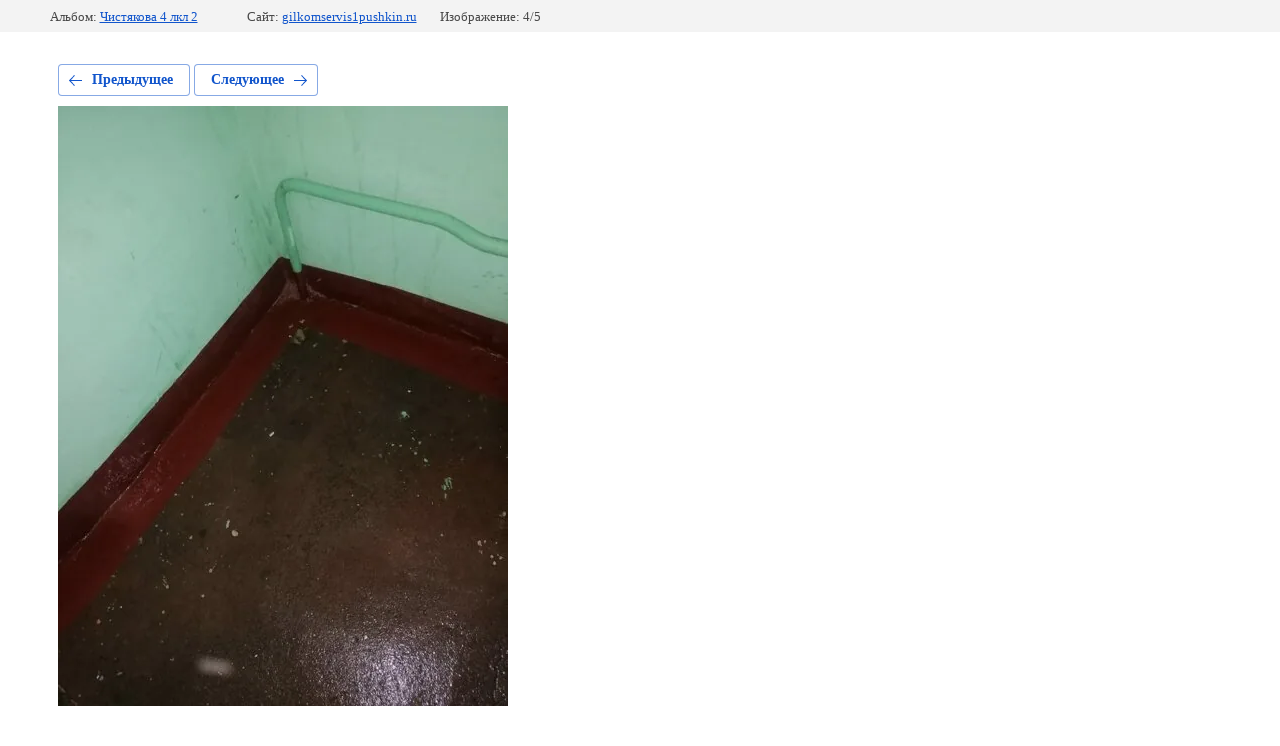

--- FILE ---
content_type: text/html; charset=utf-8
request_url: http://gilkomservis1pushkin.ru/fotogalereya/photo/ec680300-e01f-469a-b7f3-fe564930c9c1
body_size: 2285
content:
			
	
	
	




	






	<!doctype html>
	<html lang="ru">
	<head>
		<meta charset="UTF-8">
		<meta name="robots" content="all"/>
		<title>ec680300-e01f-469a-b7f3-fe564930c9c1</title>
		<meta http-equiv="Content-Type" content="text/html; charset=UTF-8" />
		<meta name="description" content="ec680300-e01f-469a-b7f3-fe564930c9c1" />
		<meta name="keywords" content="ec680300-e01f-469a-b7f3-fe564930c9c1" />
		<meta name="viewport" content="width=device-width, initial-scale=1.0, maximum-scale=1.0, user-scalable=no">
		<link rel='stylesheet' type='text/css' href='/shared/highslide-4.1.13/highslide.min.css'/>
<script type='text/javascript' src='/shared/highslide-4.1.13/highslide.packed.js'></script>
<script type='text/javascript'>
hs.graphicsDir = '/shared/highslide-4.1.13/graphics/';
hs.outlineType = null;
hs.showCredits = false;
hs.lang={cssDirection:'ltr',loadingText:'Загрузка...',loadingTitle:'Кликните чтобы отменить',focusTitle:'Нажмите чтобы перенести вперёд',fullExpandTitle:'Увеличить',fullExpandText:'Полноэкранный',previousText:'Предыдущий',previousTitle:'Назад (стрелка влево)',nextText:'Далее',nextTitle:'Далее (стрелка вправо)',moveTitle:'Передвинуть',moveText:'Передвинуть',closeText:'Закрыть',closeTitle:'Закрыть (Esc)',resizeTitle:'Восстановить размер',playText:'Слайд-шоу',playTitle:'Слайд-шоу (пробел)',pauseText:'Пауза',pauseTitle:'Приостановить слайд-шоу (пробел)',number:'Изображение %1/%2',restoreTitle:'Нажмите чтобы посмотреть картинку, используйте мышь для перетаскивания. Используйте клавиши вперёд и назад'};</script>

            <!-- 46b9544ffa2e5e73c3c971fe2ede35a5 -->
            <script src='/shared/s3/js/lang/ru.js'></script>
            <script src='/shared/s3/js/common.min.js'></script>
        <link rel='stylesheet' type='text/css' href='/shared/s3/css/calendar.css' />
<!--s3_require-->
<link rel="stylesheet" href="/g/basestyle/1.0.1/gallery2/gallery2.css" type="text/css"/>
<link rel="stylesheet" href="/g/basestyle/1.0.1/gallery2/gallery2.blue.css" type="text/css"/>
<script type="text/javascript" src="/g/basestyle/1.0.1/gallery2/gallery2.js" async></script>
<!--/s3_require-->

	</head>
	<body>
		<div class="g-page g-page-gallery2 g-page-gallery2--photo">

		
		
			<div class="g-panel g-panel--fill g-panel--no-rounded g-panel--fixed-top">
	<div class="g-gallery2-info ">
					<div class="g-gallery2-info__item">
				<div class="g-gallery2-info__item-label">Альбом:</div>
				<a href="/fotogalereya/album/chistyakova-4-lkl-2" class="g-gallery2-info__item-value">Чистякова 4 лкл 2</a>
			</div>
				<div class="g-gallery2-info__item">
			<div class="g-gallery2-info__item-label">Сайт:</div>
			<a href="//gilkomservis1pushkin.ru" class="g-gallery2-info__item-value">gilkomservis1pushkin.ru</a>

			<div class="g-gallery2-info__item-label">Изображение: 4/5</div>
		</div>
	</div>
</div>
			<h1></h1>
			
										
										
			
			
			<a href="/fotogalereya/photo/ac51793f-25d6-4926-b9f6-4fb8dbb3971f" class="g-button g-button--invert g-button--arr-left">Предыдущее</a>
			<a href="/fotogalereya/photo/13fc9fd1-1a6c-4ffd-b27b-73bc5a6f2a78" class="g-button g-button--invert g-button--arr-right">Следующее</a>

			
			<div class="g-gallery2-preview ">
	<img src="/thumb/2/LI8vlWE-HQHIvyDJUFO2Zw/800r600/d/ec680300-e01f-469a-b7f3-fe564930c9c1.jpg">
</div>

			
			<a href="/fotogalereya/photo/ac51793f-25d6-4926-b9f6-4fb8dbb3971f" class="g-gallery2-thumb g-gallery2-thumb--prev">
	<span class="g-gallery2-thumb__image"><img src="/thumb/2/DE02wavgbF6DPDsQ6sXf5A/160r160/d/ac51793f-25d6-4926-b9f6-4fb8dbb3971f.jpg"></span>
	<span class="g-link g-link--arr-left">Предыдущее</span>
</a>
			
			<a href="/fotogalereya/photo/13fc9fd1-1a6c-4ffd-b27b-73bc5a6f2a78" class="g-gallery2-thumb g-gallery2-thumb--next">
	<span class="g-gallery2-thumb__image"><img src="/thumb/2/g7OEGY-IVN5TUuVsiDyPXw/160r160/d/13fc9fd1-1a6c-4ffd-b27b-73bc5a6f2a78.jpg"></span>
	<span class="g-link g-link--arr-right">Следующее</span>
</a>
			
			<div class="g-line"><a href="/fotogalereya/album/chistyakova-4-lkl-2" class="g-button g-button--invert">Вернуться в галерею</a></div>

		
			</div>

	
<!-- assets.bottom -->
<!-- </noscript></script></style> -->
<script src="/my/s3/js/site.min.js?1768462484" ></script>
<script src="/my/s3/js/site/defender.min.js?1768462484" ></script>
<script src="https://cp.onicon.ru/loader/53a2b29772d22cd943000149.js" data-auto async></script>
<script >/*<![CDATA[*/
var megacounter_key="3e27d5bcbf3cc08a7810e0500f0f967b";
(function(d){
    var s = d.createElement("script");
    s.src = "//counter.megagroup.ru/loader.js?"+new Date().getTime();
    s.async = true;
    d.getElementsByTagName("head")[0].appendChild(s);
})(document);
/*]]>*/</script>
<script >/*<![CDATA[*/
$ite.start({"sid":634391,"vid":636194,"aid":696546,"stid":4,"cp":21,"active":true,"domain":"gilkomservis1pushkin.ru","lang":"ru","trusted":false,"debug":false,"captcha":3});
/*]]>*/</script>
<!-- /assets.bottom -->
</body>
	</html>


--- FILE ---
content_type: text/javascript
request_url: http://counter.megagroup.ru/3e27d5bcbf3cc08a7810e0500f0f967b.js?r=&s=1280*720*24&u=http%3A%2F%2Fgilkomservis1pushkin.ru%2Ffotogalereya%2Fphoto%2Fec680300-e01f-469a-b7f3-fe564930c9c1&t=ec680300-e01f-469a-b7f3-fe564930c9c1&fv=0,0&en=1&rld=0&fr=0&callback=_sntnl1768823739353&1768823739353
body_size: 198
content:
//:1
_sntnl1768823739353({date:"Mon, 19 Jan 2026 11:55:39 GMT", res:"1"})